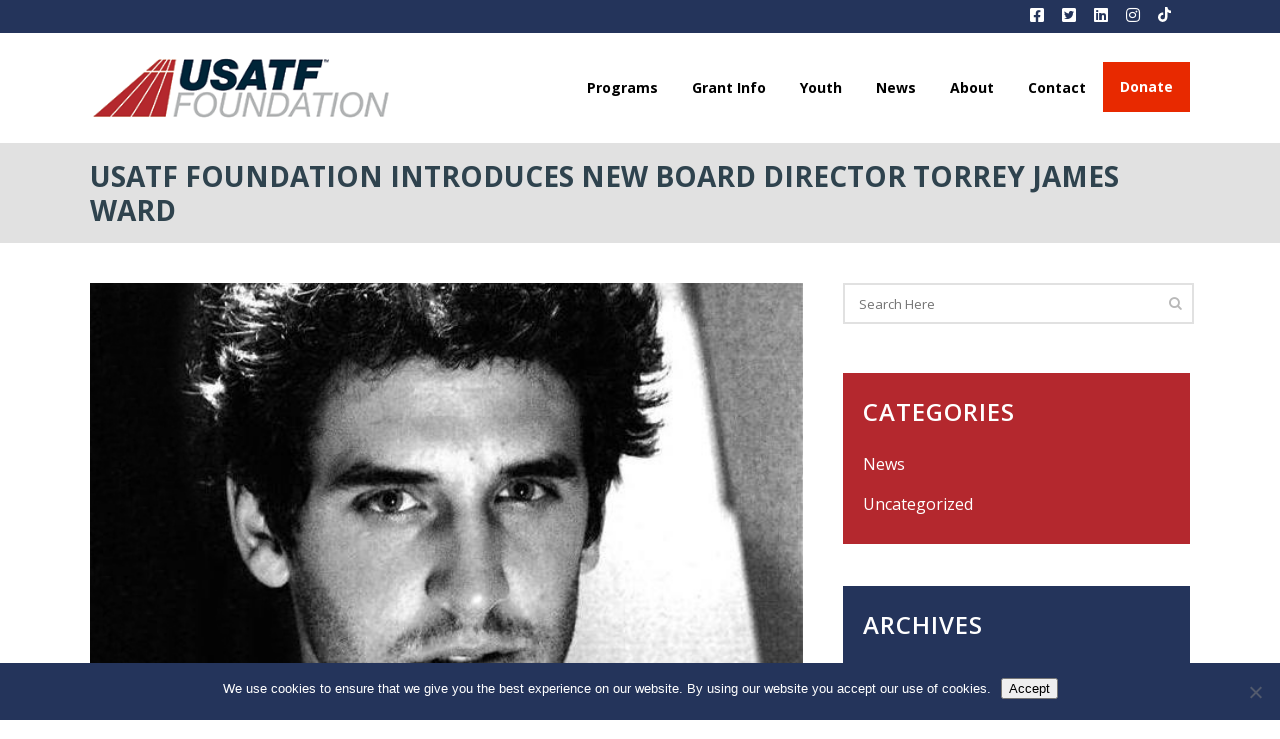

--- FILE ---
content_type: text/css; charset=utf-8
request_url: https://www.usatffoundation.org/wp-content/cache/autoptimize/autoptimize_single_a2dff413bad99922a7c9be9bbd119cee.php?ver=1765491581
body_size: 2424
content:
body{font-family:'Open Sans',sans-serif;color:#2f434e;font-size:16px}body,.wrapper,.content,.full_width,.overlapping_content .content>.container,.more_facts_holder,.comment_holder .comment #respond textarea,.comment_holder .comment #respond input[type=text],.comment_holder .comment #respond input[type=email],.content .container{background-color:#fff}.angled-section polygon{fill:#fff}.header_bottom,.header_top,.fixed_top_header .bottom_header{background-color:rgba(255,255,255,1)}.breadcrumbs,.breadcrumb .current,.breadcrumb a{color:#fff}header.fixed.scrolled .header_bottom,header.fixed.scrolled .header_top,header.fixed_hiding.scrolled .header_bottom,header.fixed_hiding.scrolled .header_top{background-color:rgba(255,255,255,1) !important}.header_top,.fixed_top_header .top_header,.fixed_top_header nav.mobile_menu{background-color:rgba(36,52,91,1)}header.sticky .header_top{background-color:rgba(36,52,91,.7)}.content{margin-top:-113px}.logo_wrapper,.side_menu_button,.shopping_cart_inner{height:80px}.content.content_top_margin{margin-top:113px !important}header:not(.centered_logo) .header_fixed_right_area{line-height:80px}header.fixed_hiding .q_logo a,header.fixed_hiding .q_logo{max-height:40px}@media only screen and (max-width:1000px){.q_logo a,.q_logo img{height:65px !important}}nav.main_menu>ul>li>a{line-height:80px}.drop_down .second .inner ul,.drop_down .second .inner ul li ul,.shopping_cart_dropdown,li.narrow .second .inner ul,.header_top .right #lang_sel ul ul,.drop_down .wide .second ul li.show_widget_area_in_popup .widget,.drop_down .wide.wide_background .second{background-color:#24345b;background-color:rgba(36,52,91,1)}nav.main_menu>ul>li>a{color:#000;font-size:14px;font-weight:700;letter-spacing:0px;text-transform:capitalize}nav.main_menu ul li:hover a{color:#e82900}nav.main_menu ul li.active a{color:#e82900}.drop_down .second .inner>ul>li>a,.drop_down .second .inner>ul>li>h3,.drop_down .wide .second .inner>ul>li>h3,.drop_down .wide .second .inner>ul>li>a,.drop_down .wide .second ul li ul li.menu-item-has-children>a,.drop_down .wide .second .inner ul li.sub ul li.menu-item-has-children>a,.drop_down .wide .second .inner>ul li.sub .flexslider ul li h5 a,.drop_down .wide .second .inner>ul li .flexslider ul li h5 a,.drop_down .wide .second .inner>ul li.sub .flexslider ul li h5,.drop_down .wide .second .inner>ul li .flexslider ul li h5,.header_top #lang_sel ul li ul li a{color:#fff;font-size:14px;text-transform:capitalize}.drop_down .second .inner>ul>li>a:hover,.drop_down .wide .second ul li ul li.menu-item-has-children>a:hover,.drop_down .wide .second .inner ul li.sub ul li.menu-item-has-children>a:hover{color:#e82900 !important}h1,.h1,.title h1,body.qode-overridden-elementors-fonts .elementor-widget-heading h1.elementor-heading-title{color:#24345b;font-size:46px;font-weight:700;text-transform:none}.title h1{color:#2f434e;font-size:20px;line-height:26px;font-weight:700;text-transform:uppercase}.title.title_size_small h1{font-size:20px;line-height:26px;letter-spacing:0px}.title.title_size_medium h1{font-size:24px;line-height:30px;font-weight:700;letter-spacing:0px;text-transform:uppercase}.title.title_size_large h1{font-size:28px;line-height:34px;font-weight:700;letter-spacing:0px;text-transform:uppercase}h2,.h2,h2 a,body.qode-overridden-elementors-fonts .elementor-widget-heading h2.elementor-heading-title{color:#24345b;font-size:28px;font-weight:700;text-transform:uppercase}h3,.h3,h3 a,body.qode-overridden-elementors-fonts .elementor-widget-heading h3.elementor-heading-title{color:#24345b}h4,.h4,h4 a,body.qode-overridden-elementors-fonts .elementor-widget-heading h4.elementor-heading-title{color:#24345b}h5,.h5,h5 a,body.qode-overridden-elementors-fonts .elementor-widget-heading h5.elementor-heading-title,.q_icon_with_title .icon_text_holder h5.icon_title{color:#24345b}h6,.h6,h6 a,body.qode-overridden-elementors-fonts .elementor-widget-heading h6.elementor-heading-title{color:#24345b}p,body.qode-overridden-elementors-fonts .elementor-widget-heading p.elementor-heading-title{color:#2f434e;font-size:16px;line-height:20px;margin-top:10px;margin-bottom:10px}.filter_holder ul li span,blockquote h5,.q_social_icon_holder .simple_social,.header-widget.widget_nav_menu ul.menu li a,.side_menu a,.side_menu li,.side_menu span,.side_menu p,.side_menu .widget.widget_rss li a.rsswidget,.side_menu #wp-calendar caption,.side_menu #wp-calendar th,.side_menu #wp-calendar td,aside .widget #lang_sel_list li a,aside .widget #lang_sel li a,aside .widget #lang_sel_click li a,.wpb_widgetised_column .widget #lang_sel_list li a,.wpb_widgetised_column .widget #lang_sel li a,.wpb_widgetised_column .widget #lang_sel_click li a,.elementor-widget.elementor-widget-sidebar .widget #lang_sel_list li a,.elementor-widget.elementor-widget-sidebar .widget #lang_sel li a,.elementor-widget.elementor-widget-sidebar .widget #lang_sel_click li a,section.side_menu #lang_sel_list li a,section.side_menu #lang_sel li a,section.side_menu #lang_sel_click li a,footer #lang_sel_list li a,footer #lang_sel li a,footer #lang_sel_click li a,footer #lang_sel_list.lang_sel_list_horizontal a,footer #lang_sel_list.lang_sel_list_vertical a,.side_menu #lang_sel_list.lang_sel_list_horizontal a,.side_menu #lang_sel_list.lang_sel_list_vertical a,#lang_sel_footer a{color:#2f434e}.header_top #lang_sel>ul>li>a,.header_top #lang_sel_click>ul>li>a,footer #lang_sel ul li a,footer #lang_sel ul ul a,footer #lang_sel_click ul li a,footer #lang_sel_click ul ul a,footer #lang_sel_click ul ul a span,section.side_menu #lang_sel ul li a,section.side_menu #lang_sel ul ul a,section.side_menu #lang_sel ul ul a:visited,section.side_menu #lang_sel_click>ul>li>a,section.side_menu #lang_sel_click ul ul a,section.side_menu #lang_sel_click ul ul a:visited{color:#2f434e !important}a,p a{color:#006cd6}h1 a:hover,h2 a:hover,h3 a:hover,h4 a:hover,h5 a:hover,h6 a:hover,.q_icon_with_title .icon_with_title_link,.blog_holder article .post_description a:hover,.blog_holder.masonry article .post_info a:hover,.breadcrumb .current,.breadcrumb a:hover,.portfolio_social_holder a:hover,.latest_post_inner .post_infos a:hover{color:#006cd6}a:hover,p a:hover,h1 a:hover,h2 a:hover,h3 a:hover,h4 a:hover,h5 a:hover,h6 a:hover,.q_tabs .tabs-nav li a:hover,.q_icon_with_title .icon_with_title_link:hover,.blog_holder article .post_description a:hover,.blog_holder.masonry article .post_info a:hover,.portfolio_social_holder a:hover,.latest_post_inner .post_infos a:hover{color:#006cd6}.q_tabs .tabs-nav li a{font-size:15px;color:#24345b}.q_tabs .tabs-nav li a:hover,.q_tabs .tabs-nav li.active a:hover{color:#fff !important}.q_tabs .tabs-nav li.active a{color:#fff}.google_map{height:750px}.footer_top_holder,footer #lang_sel>ul>li>a,footer #lang_sel_click>ul>li>a{background-color:#2b2b2b}footer #lang_sel ul ul a,footer #lang_sel_click ul ul a,footer #lang_sel ul ul a:visited,footer #lang_sel_click ul ul a:visited{background-color:#2b2b2b !important}.footer_top,.footer_top.footer_top_full{padding-top:60px;padding-right:20px;padding-bottom:50px;padding-left:20px}.footer_top .column_inner>div h2,.footer_top .column_inner>div h3,.footer_top .column_inner>div h4,.footer_top .column_inner>div h5,.footer_top .column_inner>div h6{color:#fff}.footer_top,.footer_top p,.footer_top span,.footer_top li,.footer_top .textwidget,.footer_top .widget_recent_entries>ul>li>span{color:#f4f4f4}.footer_top a:not(.qbutton){color:#ddd !important}.footer_top .q_social_icon_holder .simple_social{color:#ddd}.footer_top a:not(.qbutton):hover{color:#b4282e !important}.footer_top .q_social_icon_holder:hover .simple_social{color:#b4282e}.footer_top,.footer_top .footer_col1,.footer_top .container_inner>.widget,.footer_top.footer_top_full>.widget{text-align:left}.footer_top .footer_col2{text-align:left}.footer_top .footer_col3{text-align:left}.footer_top .footer_col4{text-align:left}.content_bottom{background-color:#fff}.side_menu_button>a,.mobile_menu_button span,.fixed_top_header .side_menu_button>a,.fixed_top_header .popup_menu .line,.fixed_top_header .mobile_menu_button span{color:#000;font-size:24px}.popup_menu .line,.popup_menu .line:after,.popup_menu .line:before{background-color:#000}.vertical_menu_float .menu-item .second{left:calc(100% + 30px)}.vertical_menu_hidden aside.vertical_menu_area .vertical_menu_float .menu-item .second{left:calc(100% + 40px)}.vertical_menu_area{text-align:left}.header_top .q_social_icon_holder .simple_social:not(.qode_icon_font_elegant):not(.qode_icon_font_awesome),.header_top .header-widget,.header_top .header-widget.widget_nav_menu ul.menu>li>a,.header_top .header-widget p,.header_top .header-widget a,.header_top .header-widget span:not(.qode_icon_font_elegant):not(.qode_icon_font_awesome){color:#fff;font-size:14px}.header_top .q_social_icon_holder .simple_social:hover,.header_top .header-widget:hover,.header_top .header-widget.widget_nav_menu ul.menu>li>a:hover,.header_top .header-widget p:hover,.header_top .header-widget a:hover,.header_top .header-widget span:hover{color:#fff}.carousel-inner .slider_content .text .qbutton:not(.white){border-width:px !important}.carousel-inner .slider_content .text .qbutton.white{border-width:px !important}aside .widget h5:not(.latest_post_title),.wpb_widgetised_column .widget h5:not(.latest_post_title),.elementor-widget.elementor-widget-sidebar .widget h5:not(.latest_post_title),.elementor-widget.elementor-widget-sidebar .widget h5:not(.qode-post-title),aside .widget .wp-block-heading{font-size:24px;font-weight:600;color:#24345b}aside.sidebar .widget.widget_text,aside.sidebar .widget p,aside.sidebar .widget div:not(.star-rating) span:not(.qode_icon_element),aside.sidebar .widget li,.wpb_widgetised_column .widget.widget_text,.wpb_widgetised_column .widget p,.wpb_widgetised_column .widget div:not(.star-rating) span:not(.qode_icon_element),.wpb_widgetised_column .widget li,.elementor-widget.elementor-widget-sidebar .widget.widget_text,.elementor-widget.elementor-widget-sidebar .widget p,.elementor-widget.elementor-widget-sidebar .widget div:not(.star-rating) span:not(.qode_icon_element),.elementor-widget.elementor-widget-sidebar .widget li{color:#000}.qbutton,.qbutton.medium,#submit_comment,.load_more a,.blog_load_more_button a,.post-password-form input[type=submit],input.wpcf7-form-control.wpcf7-submit,input.wpcf7-form-control.wpcf7-submit:not([disabled]),.woocommerce table.cart td.actions input[type=submit],.woocommerce input#place_order,.woocommerce-page input[type=submit],.woocommerce .button,div.wc-block-components-notice-banner>.wc-block-components-notice-banner__content .button{color:#fff;line-height:30px;height:30px;background-color:#b4282e;border-radius:0;-moz-border-radius:0px;-webkit-border-radius:0px;text-transform:uppercase;border-width:0;padding-left:20px;padding-right:20px}div.wc-block-components-notice-banner>.wc-block-components-notice-banner__content .button{color:#fff !important;background-color:#b4282e !important;padding-left:20px !important;padding-right:20px !important}.qode-qbutton-main-color{line-height:30px;height:30px;text-transform:uppercase}.qbutton:hover,.qbutton.medium:hover,#submit_comment:hover,.load_more a:hover,.blog_load_more_button a:hover,.post-password-form input[type=submit]:hover,input.wpcf7-form-control.wpcf7-submit:not([disabled]):hover,.woocommerce table.cart td.actions input[type=submit]:hover,.woocommerce input#place_order:hover,.woocommerce-page input[type=submit]:hover,.woocommerce .button:hover,div.wc-block-components-notice-banner>.wc-block-components-notice-banner__content .button:hover{color:#fff}.qbutton:hover,#submit_comment:hover,.load_more a:hover,.blog_load_more_button a:hover,.post-password-form input[type=submit]:hover,input.wpcf7-form-control.wpcf7-submit:not([disabled]):hover,.woocommerce table.cart td.actions input[type=submit]:hover,.woocommerce input#place_order:hover,.woocommerce-page input[type=submit]:hover,.woocommerce .button:hover{background-color:#007aff}div.wc-block-components-notice-banner>.wc-block-components-notice-banner__content .button:hover{color:#fff !important;background-color:#007aff !important}.masonry_gallery_item.square_big .masonry_gallery_item_inner .masonry_gallery_item_content{text-align:center}.masonry_gallery_item.square_small .masonry_gallery_item_inner .masonry_gallery_item_content{text-align:center}.masonry_gallery_item.rectangle_portrait .masonry_gallery_item_inner .masonry_gallery_item_content{text-align:center}.masonry_gallery_item.rectangle_landscape .masonry_gallery_item_inner .masonry_gallery_item_content{text-align:center}.testimonials_c_holder .testimonial_content_inner{background:0 0}.qode-accordion-holder .qode-title-holder{text-transform:none;font-style:normal}.qode-btn{text-transform:none;font-style:normal}

--- FILE ---
content_type: text/css; charset=utf-8
request_url: https://www.usatffoundation.org/wp-content/cache/autoptimize/autoptimize_single_99595dd79cda743c9f27b27e2f0f4e72.php?ver=1767897053
body_size: 24
content:
@font-face{font-family:ETmodules;font-display:block;src:url(//www.usatffoundation.org/wp-content/plugins/divi-builder/core/admin/fonts/modules/all/modules.eot);src:url(//www.usatffoundation.org/wp-content/plugins/divi-builder/core/admin/fonts/modules/all/modules.eot?#iefix) format("embedded-opentype"),url(//www.usatffoundation.org/wp-content/plugins/divi-builder/core/admin/fonts/modules/all/modules.woff) format("woff"),url(//www.usatffoundation.org/wp-content/plugins/divi-builder/core/admin/fonts/modules/all/modules.ttf) format("truetype"),url(//www.usatffoundation.org/wp-content/plugins/divi-builder/core/admin/fonts/modules/all/modules.svg#ETmodules) format("svg");font-weight:400;font-style:normal}